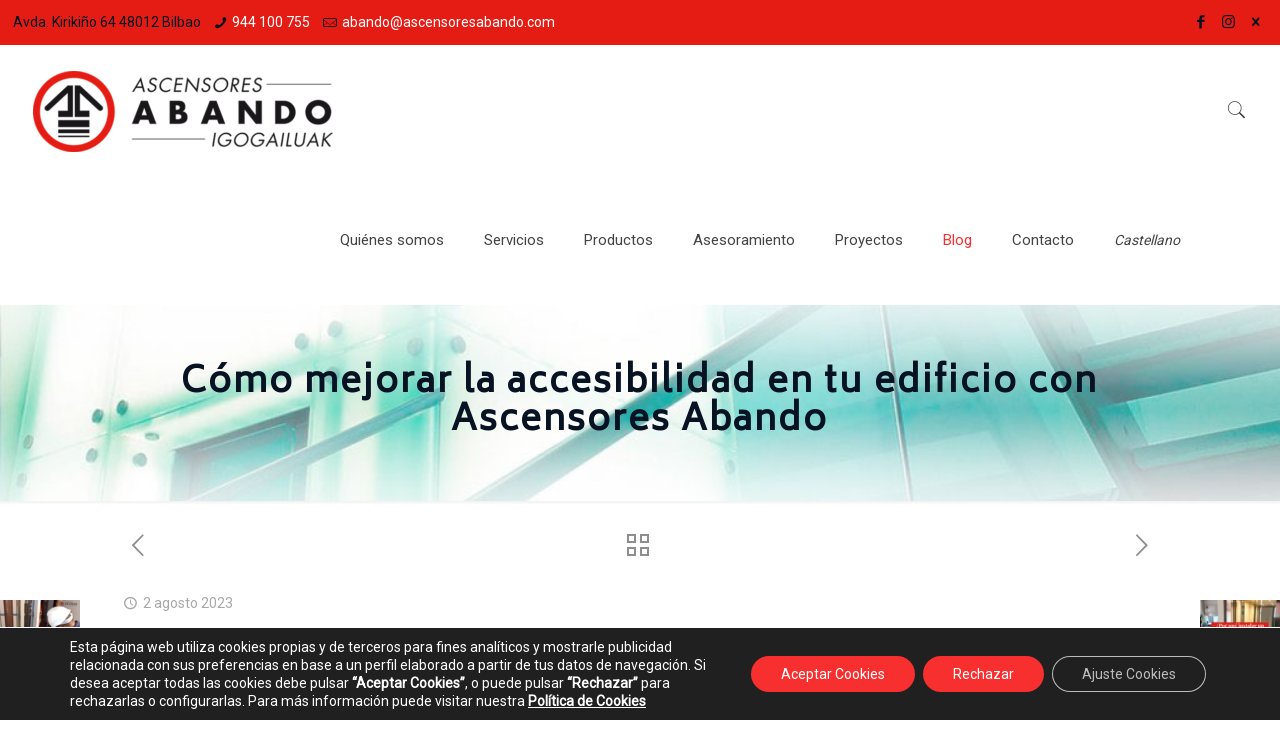

--- FILE ---
content_type: text/html; charset=utf-8
request_url: https://www.google.com/recaptcha/api2/anchor?ar=1&k=6Ld5fzseAAAAAJflUzk4ITah3FXAXIPP0MFuLbaJ&co=aHR0cHM6Ly9hc2NlbnNvcmVzYWJhbmRvLmNvbTo0NDM.&hl=en&v=TkacYOdEJbdB_JjX802TMer9&size=invisible&anchor-ms=20000&execute-ms=15000&cb=dv5e1qbj7twf
body_size: 45578
content:
<!DOCTYPE HTML><html dir="ltr" lang="en"><head><meta http-equiv="Content-Type" content="text/html; charset=UTF-8">
<meta http-equiv="X-UA-Compatible" content="IE=edge">
<title>reCAPTCHA</title>
<style type="text/css">
/* cyrillic-ext */
@font-face {
  font-family: 'Roboto';
  font-style: normal;
  font-weight: 400;
  src: url(//fonts.gstatic.com/s/roboto/v18/KFOmCnqEu92Fr1Mu72xKKTU1Kvnz.woff2) format('woff2');
  unicode-range: U+0460-052F, U+1C80-1C8A, U+20B4, U+2DE0-2DFF, U+A640-A69F, U+FE2E-FE2F;
}
/* cyrillic */
@font-face {
  font-family: 'Roboto';
  font-style: normal;
  font-weight: 400;
  src: url(//fonts.gstatic.com/s/roboto/v18/KFOmCnqEu92Fr1Mu5mxKKTU1Kvnz.woff2) format('woff2');
  unicode-range: U+0301, U+0400-045F, U+0490-0491, U+04B0-04B1, U+2116;
}
/* greek-ext */
@font-face {
  font-family: 'Roboto';
  font-style: normal;
  font-weight: 400;
  src: url(//fonts.gstatic.com/s/roboto/v18/KFOmCnqEu92Fr1Mu7mxKKTU1Kvnz.woff2) format('woff2');
  unicode-range: U+1F00-1FFF;
}
/* greek */
@font-face {
  font-family: 'Roboto';
  font-style: normal;
  font-weight: 400;
  src: url(//fonts.gstatic.com/s/roboto/v18/KFOmCnqEu92Fr1Mu4WxKKTU1Kvnz.woff2) format('woff2');
  unicode-range: U+0370-0377, U+037A-037F, U+0384-038A, U+038C, U+038E-03A1, U+03A3-03FF;
}
/* vietnamese */
@font-face {
  font-family: 'Roboto';
  font-style: normal;
  font-weight: 400;
  src: url(//fonts.gstatic.com/s/roboto/v18/KFOmCnqEu92Fr1Mu7WxKKTU1Kvnz.woff2) format('woff2');
  unicode-range: U+0102-0103, U+0110-0111, U+0128-0129, U+0168-0169, U+01A0-01A1, U+01AF-01B0, U+0300-0301, U+0303-0304, U+0308-0309, U+0323, U+0329, U+1EA0-1EF9, U+20AB;
}
/* latin-ext */
@font-face {
  font-family: 'Roboto';
  font-style: normal;
  font-weight: 400;
  src: url(//fonts.gstatic.com/s/roboto/v18/KFOmCnqEu92Fr1Mu7GxKKTU1Kvnz.woff2) format('woff2');
  unicode-range: U+0100-02BA, U+02BD-02C5, U+02C7-02CC, U+02CE-02D7, U+02DD-02FF, U+0304, U+0308, U+0329, U+1D00-1DBF, U+1E00-1E9F, U+1EF2-1EFF, U+2020, U+20A0-20AB, U+20AD-20C0, U+2113, U+2C60-2C7F, U+A720-A7FF;
}
/* latin */
@font-face {
  font-family: 'Roboto';
  font-style: normal;
  font-weight: 400;
  src: url(//fonts.gstatic.com/s/roboto/v18/KFOmCnqEu92Fr1Mu4mxKKTU1Kg.woff2) format('woff2');
  unicode-range: U+0000-00FF, U+0131, U+0152-0153, U+02BB-02BC, U+02C6, U+02DA, U+02DC, U+0304, U+0308, U+0329, U+2000-206F, U+20AC, U+2122, U+2191, U+2193, U+2212, U+2215, U+FEFF, U+FFFD;
}
/* cyrillic-ext */
@font-face {
  font-family: 'Roboto';
  font-style: normal;
  font-weight: 500;
  src: url(//fonts.gstatic.com/s/roboto/v18/KFOlCnqEu92Fr1MmEU9fCRc4AMP6lbBP.woff2) format('woff2');
  unicode-range: U+0460-052F, U+1C80-1C8A, U+20B4, U+2DE0-2DFF, U+A640-A69F, U+FE2E-FE2F;
}
/* cyrillic */
@font-face {
  font-family: 'Roboto';
  font-style: normal;
  font-weight: 500;
  src: url(//fonts.gstatic.com/s/roboto/v18/KFOlCnqEu92Fr1MmEU9fABc4AMP6lbBP.woff2) format('woff2');
  unicode-range: U+0301, U+0400-045F, U+0490-0491, U+04B0-04B1, U+2116;
}
/* greek-ext */
@font-face {
  font-family: 'Roboto';
  font-style: normal;
  font-weight: 500;
  src: url(//fonts.gstatic.com/s/roboto/v18/KFOlCnqEu92Fr1MmEU9fCBc4AMP6lbBP.woff2) format('woff2');
  unicode-range: U+1F00-1FFF;
}
/* greek */
@font-face {
  font-family: 'Roboto';
  font-style: normal;
  font-weight: 500;
  src: url(//fonts.gstatic.com/s/roboto/v18/KFOlCnqEu92Fr1MmEU9fBxc4AMP6lbBP.woff2) format('woff2');
  unicode-range: U+0370-0377, U+037A-037F, U+0384-038A, U+038C, U+038E-03A1, U+03A3-03FF;
}
/* vietnamese */
@font-face {
  font-family: 'Roboto';
  font-style: normal;
  font-weight: 500;
  src: url(//fonts.gstatic.com/s/roboto/v18/KFOlCnqEu92Fr1MmEU9fCxc4AMP6lbBP.woff2) format('woff2');
  unicode-range: U+0102-0103, U+0110-0111, U+0128-0129, U+0168-0169, U+01A0-01A1, U+01AF-01B0, U+0300-0301, U+0303-0304, U+0308-0309, U+0323, U+0329, U+1EA0-1EF9, U+20AB;
}
/* latin-ext */
@font-face {
  font-family: 'Roboto';
  font-style: normal;
  font-weight: 500;
  src: url(//fonts.gstatic.com/s/roboto/v18/KFOlCnqEu92Fr1MmEU9fChc4AMP6lbBP.woff2) format('woff2');
  unicode-range: U+0100-02BA, U+02BD-02C5, U+02C7-02CC, U+02CE-02D7, U+02DD-02FF, U+0304, U+0308, U+0329, U+1D00-1DBF, U+1E00-1E9F, U+1EF2-1EFF, U+2020, U+20A0-20AB, U+20AD-20C0, U+2113, U+2C60-2C7F, U+A720-A7FF;
}
/* latin */
@font-face {
  font-family: 'Roboto';
  font-style: normal;
  font-weight: 500;
  src: url(//fonts.gstatic.com/s/roboto/v18/KFOlCnqEu92Fr1MmEU9fBBc4AMP6lQ.woff2) format('woff2');
  unicode-range: U+0000-00FF, U+0131, U+0152-0153, U+02BB-02BC, U+02C6, U+02DA, U+02DC, U+0304, U+0308, U+0329, U+2000-206F, U+20AC, U+2122, U+2191, U+2193, U+2212, U+2215, U+FEFF, U+FFFD;
}
/* cyrillic-ext */
@font-face {
  font-family: 'Roboto';
  font-style: normal;
  font-weight: 900;
  src: url(//fonts.gstatic.com/s/roboto/v18/KFOlCnqEu92Fr1MmYUtfCRc4AMP6lbBP.woff2) format('woff2');
  unicode-range: U+0460-052F, U+1C80-1C8A, U+20B4, U+2DE0-2DFF, U+A640-A69F, U+FE2E-FE2F;
}
/* cyrillic */
@font-face {
  font-family: 'Roboto';
  font-style: normal;
  font-weight: 900;
  src: url(//fonts.gstatic.com/s/roboto/v18/KFOlCnqEu92Fr1MmYUtfABc4AMP6lbBP.woff2) format('woff2');
  unicode-range: U+0301, U+0400-045F, U+0490-0491, U+04B0-04B1, U+2116;
}
/* greek-ext */
@font-face {
  font-family: 'Roboto';
  font-style: normal;
  font-weight: 900;
  src: url(//fonts.gstatic.com/s/roboto/v18/KFOlCnqEu92Fr1MmYUtfCBc4AMP6lbBP.woff2) format('woff2');
  unicode-range: U+1F00-1FFF;
}
/* greek */
@font-face {
  font-family: 'Roboto';
  font-style: normal;
  font-weight: 900;
  src: url(//fonts.gstatic.com/s/roboto/v18/KFOlCnqEu92Fr1MmYUtfBxc4AMP6lbBP.woff2) format('woff2');
  unicode-range: U+0370-0377, U+037A-037F, U+0384-038A, U+038C, U+038E-03A1, U+03A3-03FF;
}
/* vietnamese */
@font-face {
  font-family: 'Roboto';
  font-style: normal;
  font-weight: 900;
  src: url(//fonts.gstatic.com/s/roboto/v18/KFOlCnqEu92Fr1MmYUtfCxc4AMP6lbBP.woff2) format('woff2');
  unicode-range: U+0102-0103, U+0110-0111, U+0128-0129, U+0168-0169, U+01A0-01A1, U+01AF-01B0, U+0300-0301, U+0303-0304, U+0308-0309, U+0323, U+0329, U+1EA0-1EF9, U+20AB;
}
/* latin-ext */
@font-face {
  font-family: 'Roboto';
  font-style: normal;
  font-weight: 900;
  src: url(//fonts.gstatic.com/s/roboto/v18/KFOlCnqEu92Fr1MmYUtfChc4AMP6lbBP.woff2) format('woff2');
  unicode-range: U+0100-02BA, U+02BD-02C5, U+02C7-02CC, U+02CE-02D7, U+02DD-02FF, U+0304, U+0308, U+0329, U+1D00-1DBF, U+1E00-1E9F, U+1EF2-1EFF, U+2020, U+20A0-20AB, U+20AD-20C0, U+2113, U+2C60-2C7F, U+A720-A7FF;
}
/* latin */
@font-face {
  font-family: 'Roboto';
  font-style: normal;
  font-weight: 900;
  src: url(//fonts.gstatic.com/s/roboto/v18/KFOlCnqEu92Fr1MmYUtfBBc4AMP6lQ.woff2) format('woff2');
  unicode-range: U+0000-00FF, U+0131, U+0152-0153, U+02BB-02BC, U+02C6, U+02DA, U+02DC, U+0304, U+0308, U+0329, U+2000-206F, U+20AC, U+2122, U+2191, U+2193, U+2212, U+2215, U+FEFF, U+FFFD;
}

</style>
<link rel="stylesheet" type="text/css" href="https://www.gstatic.com/recaptcha/releases/TkacYOdEJbdB_JjX802TMer9/styles__ltr.css">
<script nonce="85FSFLXex_MHqyUfATZ-vw" type="text/javascript">window['__recaptcha_api'] = 'https://www.google.com/recaptcha/api2/';</script>
<script type="text/javascript" src="https://www.gstatic.com/recaptcha/releases/TkacYOdEJbdB_JjX802TMer9/recaptcha__en.js" nonce="85FSFLXex_MHqyUfATZ-vw">
      
    </script></head>
<body><div id="rc-anchor-alert" class="rc-anchor-alert"></div>
<input type="hidden" id="recaptcha-token" value="[base64]">
<script type="text/javascript" nonce="85FSFLXex_MHqyUfATZ-vw">
      recaptcha.anchor.Main.init("[\x22ainput\x22,[\x22bgdata\x22,\x22\x22,\[base64]/MjU1OmY/[base64]/[base64]/[base64]/[base64]/bmV3IGdbUF0oelswXSk6ST09Mj9uZXcgZ1tQXSh6WzBdLHpbMV0pOkk9PTM/bmV3IGdbUF0oelswXSx6WzFdLHpbMl0pOkk9PTQ/[base64]/[base64]/[base64]/[base64]/[base64]/[base64]/[base64]\\u003d\x22,\[base64]\\u003d\x22,\[base64]/CocKoIsOnwqAKwq/DojhUMh4Bw5FLwpUgdMKkQ2PDsxRaUXPDvMK6wr5+UMKFeMKnwpAKdMOkw71bBWITwrvDrcKcNHrDiMOewovDo8KMTyVzw7h/HSJYHQnDmi9zVldwwrLDj3AHaG5ZWcOFwq3DgsKHwrjDq0tXCC7CgsK4OsKWFsO9w4vCrDEWw6URTV3DnVAdwo3CmC4lw4rDjS7CjMOjTMKSw5A5w4Jfwr0MwpJxwq1Xw6LCvBIlEsODSsOEGALCo1HCkjcuRCQcwrs/[base64]/[base64]/wptsL8OjF15iw5HDqcKww748w5/DhGHDrsOICQo1aDQNw5oOZsKnw6rDthUnw7DChSIUdg7DnsOhw6TCm8OhwpgewpDDujdfwr/[base64]/CuB7DrmdEw6XDqTcWBsOsw5AnwrbCgwrDgznDkcKFwrdIb3sYfMOgfEnCq8O7Oi/DpcOAw59UwrgBIcO1wpB1R8OZdQBHbsOwwobDuGxuw57CvhfDnnPCqmnDrMOLwrdWw6zCoj3DoiJsw7ohwp/Dl8OYwoUlRHfDrsKjWzVqfW4dw7QqLkzCvMOUbsKpM1dmwrROwpRAHsK/asO7w5fDl8KywrvDvGR9QMKiAk7CrFJgJyM/[base64]/LFHDr8O4N1fDuxAleMKxZFcew4TDvULDosKfw6xaw4wCC8OfX0bClcKJwoNAf1PDr8KZQDHDpsKqWMO3wqDCiD83wq/Ci2J5w4AHO8OHKUbCs17Dmz7Ci8K0GMO5wp8GCMOgGsOJJMOYAcK/bHHClAB1a8KKWcKgeS8mwqDDuMOewrkhO8K8VELDssO/w7fCjXcXSsOawoFowrc4w43Cg2s6EMKfwpBCNcOMwpAvY2pdw7XDtsKkG8K5wpzDu8KiC8K2LB7Dp8OQwrxcwrrDl8KAwpjDm8KQacOtICkRw50JZ8KgfMO1bBogwrcMNx/Dm1cUOXd0w4HDj8KVwoR7wrnDncOeByrCrhPDv8KRKcOTwpnCpijCk8ONKsOhIMOXf0pyw4MhZMKSU8OJE8K0wqnDrj/CvMOCw4MkGsKzIxnDsx9ewodJFcO8CR0YSMOJw7YAVHTCgDXDk1/[base64]/CQvDqMOtwonCq8KdLcKlw7LDlXUkwr/DucKSQcKUwokxwoDDgBYTw4fCgMOhdsOaBMKQwq/[base64]/w5AvfcKTw47Dljl0wrg0wprDkETClljCpUzDhsKYwoNaMcK9RMOgw5FRwoDDvT/DgMKcw73Dk8OlFcOLcsOMZShpwr/CtCDCthHDkQBhw4Jcw4TClsOMw7JsCsKXWsO2w4bDocKxc8OxwrrCm1PCml7CpWHCtWVbw6R3dcKiw5h8YXcowobDqVpCbD/DhHHCp8OhcGFyw5PCs3vDpHMuw5YBwojCiMOUwrlAYsKfAMOHXsOXw4gwwrLCuTMRPMKKOMOyw5vClMKKw57DvMOgYMKBwpHCmMOnw57DtcKQw6Yyw5RcRghrH8Kjw5LCmMOoQxUHCQMbwp84GgHDrMOqOMKew4/CtcOIw5zDuMO8N8OZAjbDl8KkNMOqFA/DhMKRwpp5wrHDgMO1wrXDhFTCpXLDlMKfeSjClHnDr18mw5LCnsOww7IuwonCq8KJC8KZwozCk8KKwpdYacKhw6HDtgbDgl7Dt3rDkzvCpcO/[base64]/[base64]/Crj/DhhNgw7HCigLCjF9wLcK0wrvDlmXDqmdJw5vDpcOQMCnCmsOkOcOiGFM2QzrDowJow6cdwp/DnyvCrDEHwpzCr8KJRcKQbsKawqjDucOlw6xvB8ONHMKmIXHDsCPDh19oMybCrsK6wqInf1NRw5zDrH0YciXClnM8LsKpenJaw4HCqwfCuFZjwr4rw65AAm7DpcKNCQoTBTMBw6XCowIswojDrMKDAj/[base64]/LCkZRRJNwqnCscO1wpxAUMO7wrAVwp0Iw7PCgMO8CTdDBXLCtcKYw7PCoV/Cu8O7bsKuFsOvAgTCvsKoPMO8FsK/GiHDhzx4RBrDvsKcF8Kew6PDg8K+E8OIw5MGw6ccwrrDrQV8YF3DuFLCqTBlSsO+e8KjacOXdcKSAsK/[base64]/w5ktFMKZwp9Eb8KhKcO4SMKqwr3DhsKoIWTCqyJREnMbwrh8ScOJentvYsOmw4/[base64]/[base64]/[base64]/DjwvCrzU6LcO5w7PDiMOcw6pTEQPDtTHDr8KRwoJKwopgw6pjwqtmwo1pVj/CoQt3UxUvNsKwbHrDtsOpC0bCpUJIMF5Jwp02wobCp3IPwroGQg7CuS4yw7PDm29Aw5PDu3fDsBEAEcOJw6HDjXstwpnDlXBHwotKOMKde8KrbMKUD8OaLcKILVRxw7NTw7XDjQUsFBU2woHCncK3GDZhwrPDgS4lwpo1wp/CuijCuHPDrlrCmsOiFcKrwqB+wpBIwqs6OcOEwrXCoQ0Da8O+XWXDiHrDusOAaVvDgmZZD25wXMONDDIHw4kEwpzDrmhvwr3Dv8KSw6TCuTAxKsO4wpbCkMOxwrxawqgpJUwWVQDChAbCqC/DhHDClMK4G8OmwrPDqyvDvFQ/w5NxIcO0K07CksKsw7vCn8KlMsKeHzwtwrZkwpodwr5Lw4QYEsKwCRsRDRxDOsO4C1DCosKAw4pww6TDhzBGwpsgwoEDw4BICXQcZ2MsdsKzewHCpHvDi8OOQnhTw7LDmcO3w6UDwrLDumMuYy8Lw43Cv8KUTcO6GsOOw4pRUlLCuC7DhWF/wqMtA8KOw7vDmMKnB8KBd2vDj8O/[base64]/CtcO6PxhBw77DqsOFwpHDk8OMa8KoTlpew74LwqwYwqrDmsOSw5wcB2/Cn8KCw4pQXQYpwrEnNcKjSBTCpmdfW2x4wrI1R8OJHsKKw5YrwoZHIsOSASZhwqshwpbCicK/[base64]/DlivDky3DiRkFKg94CsKTdMKQwq4mKgHDjsKXw4PCqcKWPg/DjDrCicK/T8OZMDfDmsK7w4MHwro8wrvCnjcRwo3Cvk7CtsKgwqkxEl1GwqlzwprDqMOnRBTDrT3CjMKdZ8Ova0txw7TDpxHCuHEKRMOHwrpJHsO7ZUl8wqg6RcOOVsKdQMOfDmw6wrspwrHCqMOzwrXDgsOswoBWwp/[base64]/CmgbClsOLPcOWY8O/wqFLwrFtPw4dw5LCon7Cq8OSGsOVw6liw79iF8OBw6Z4w6fDjBhZbT0qeTVew7cvIcKSw5V3w6nCvMKtw4E/w6HDklfCoMK7woHDqxrDmCA8w7Z0K3vDqhx+w4LDgHbCqBnCncO6woTCjcKyDsKBwpNUwoQQTHt5bGtFw5Nlw4DDkwnDtMOgw5XCjcO/[base64]/wp3ChsOYQnPCkwPDlU7DtGFuQMKTEsOjw47CnMOswr9lw7lETGE4FcODwpARS8OYVBfCp8KTfVXCkhkEQHp8F1DCssKGwro4TwjCscKCcB/CgBHCrcKzw514DsKPwrvChcKBQMOUGB/Dp8KSwoYtwo/[base64]/Dok3ChcORwqd+w5g8w57DnMO8G8KqQDfDo8OdAMOzFWXCkcO6VADDowtNYhjCph7Dq0szH8ObFMKawqzDrMK+VcKrwqUyw5g2T20ww5Uxw4fCi8OkfcKcw5odwqkvYMKkwrXCnMOLwo4CCsOSw4F2wo/CnXvCqMOww6HCrcKvw5xUbsKDRsKIwrvDswTDm8KGwqw+KjIPclDDrcKiSlkYLcKHBGrCssOzw7rDmyUSw5/Dp3zCiQzCpBEWNcORwqrDrSl7wo/[base64]/DqHXCnyJlG3XCo8KYMMOQNETDtn3DqB0Ow5/[base64]/DsO5FcKRwr/DpwPDtCI0wpvChMKQGMOPDMKlCMOtQ8OzcMKHHcOxCxR2BMOMHQNpNF0Uwpd/[base64]/CpMOfwpw4MkLCpE5rGHjDogrDhsK6wpfDv8OHIMO8wpTDj31lw6dgaMKqw7J2Q1/[base64]/w4PDu0pnw4Yjw5fDgVMlYsKIwqd1UMOoNGLDqW3DpRtHJ8OcfUTDhgRyJMOqAcKHw4/Dtj/DpkMUwporwpZVw547w7TDpMOQw4zDqsKXWR/DlgApB25LTTopwpdNwqUSwpJ+w7d+ByHCsx7ChMKJwqASw6Jww6vDhkU4w6bCkCbDo8K2w6fCpxDDgTXCsMOdNxRrCsOPw79XwrjCpcO+wrsvwpYgw4U1VsO+w6jDvcKGSSLDkcOzwpgdw7/Dujwuw4/[base64]/wrA+w4IfWmEEHwJTwrdSwpnCsFsZaMKbw4/CjjMhGQLDuwxfOMKPasOnUDvDj8OowoETKcKrHS9fw48iw5/DhcO3ERLDqXLDrsKTM10Iw43Cr8KAw5rCq8Ohw7/[base64]/HzsIGsOtw7fCkBjDoQ4awqHDvcO0wqrCr8Opw6TCj8K/[base64]/cWNyWWLDhXDCunjDm8Otw57DhcOQOcKwGBdowoXDmQIGMMKmw47CohEkb2vCrw1Kwo9bJMKMWRXDscO3KcK/RTdYMBI+FsKxFWnCvcOzw689N1k4woTCrG8ZwrDDlMOYZgM4VypOw6FkwojCl8Ojw4fDlz/CscO9VcO+wr/Ctn7DilrDqV5LdsOMDR/DvcKoMsOcwpRaw6fCthvCr8O4wptcw6M/[base64]/[base64]/[base64]/[base64]/Ciw7CpEIVw5RoV8OCGRxRwpd/[base64]/BSxUWMKMwrnDnS7DqC4WesKIOsOuw5sgGMO/wpXCt8KAwr7DrMOBKAx4SzrDkUXCnMKMwqbChyFLw47DisOiDXfCpsK3C8OuN8OxwqrDlgjCjAo6WW3ClXZewrPCjTAxc8KyTsKEV3bDl1jCsGUaasKjOMO/wrXCtCIyw5bCn8Omw6dtCBrDhSRMNT/DmjoXwo3DslrCrHzCvzEJw5sPw7HDrjxgGGdXR8KCbH81YsO2wpkVwrY8w4cRwoMEbTfDoy1vOcOoL8KBwqfCmsORw5rDoRYMCMO7w5h0C8OzEHsoUFU2wpotwpN+wr/[base64]/w6dNYm3DiMKWD3vDosOewqUOJsOGwp/CpCUKUMKDGUzDlAjCmcKbVC9vw5puXzTDjS8PwqPCgQfCn1x1w4J3w7rDjGQLBcOGf8K3w5ohwqdMwq4twpvDk8KGwqfCnzDCgcOsQArDgMKWFMK2SkLDoQsNwpIBIsKlw43Cn8Oxw6lqwo1MwrIQQjTCtm3CpBI+w7nDg8OXScOUJVkVwqkuwqTCm8K5wq7ChcK/w6nCncKswppnw4slXS0CwpYXQ8OIw6XDtghEEBwDT8OFw6fDl8OMbnPDiB3DgDRMIsKJw7PDosKOwrvCsWEVw5vCs8OocsKkwqs/F1DCgcK9aC8hw5/DkArDlzpfwqVlJ0QeUzzDtj7CnsO9BVbDssKLwrBTasOGwqzChsKjwoPCiMKsw6vCqm3Chn3DhMOmd1TDscOESD7DncOZwrrDtWjDh8KNQR/Cn8K9WsKwwo/[base64]/QcKAwqZ7wpxlw4/CjCUWw6bDgkHCssOAw55/[base64]/wr3ClW4cwpQsdsOXw5XChMKww4/[base64]/Dh8Opw4TDssOBwqNFIXHCucOsUMOLwrLCr3ByVMKbw6V2P13ChsO0wpXDvATDhsOzEQ3DvlHCsnZqAMOBGhrCr8O/w70nw7nDlnw/JVYQI8OuwqUwX8KJw6E+SwDCssKHehXDuMKbw7kKw4zDpcKQwqlKbzZ1wrTCggoCw6lCCXocw6jDocKcw5rDtMKswqYAwpPCmzM6wqPCt8KJMsOBwqlgLcOrBRjDoVTDpMKww7rCqiYeR8OXw6MgKlwEYkvCrMOMYVfDu8KUw5pPw5kYL0TDhgNCwqbDhsKww6bCu8K/w7oYUmM/BHsJQQbCtsOWUWhuw7LCvV7CokcKw5BNwoE7w5TDm8OawpgBw43CtcKFwr/DiCDDgRPDqhZ/w7RQF3PDpcKTw5jCs8OCw5/ChcO4K8O8bsO/w5TDu2TCn8KSwoFkw7zCiD19w6LDv8OtBRcowprCiBTDpDnDhMO1wo7Ci0Avw7xLw6PChcKKLsK+NcKIJ3JDeDkZQ8OHwpQOw7NYYmwcZsOyAUcfLULDqxlHd8OndxgoO8O1NG3Cji3Cn2IwwpVRw4TCk8K7w68Zwr/[base64]/eR3CvcKKCMOsR3LDu09IwqQtQ1fCvcKmwovDjMO6wrbDlMO0bG5vwobClcKdw4AsDlTCgMOvbGfDnMOER2zDk8Ocwp4ofMOfR8KmwrwNY2/DosKdw7DDpgbCt8KBw5bCjynDv8Ktwpkyc0pABkowworCrsOyXDLDuyo8VMOqw5F/[base64]/ClMKIwrnCggMRw6lwwrcWEXJWwpfDucKuBEkuccOuwoRCbMKfwozCq3LDl8KmCsKWLMK9T8OJdsKaw5xrwqdTw40xw78KwqkOUj/DhRHCvHFYw7Ygw5EDKiLCmsKzwprCgcO9EDTDuAXDk8KgwrnCtTBpw7vDh8K/[base64]/eEXDonxfw6NtJh1DcDjDk8OxahYgw7dAwpwgah5TWUotw6bDqcKCwrhRwpcnN2MkccK7ERlzNcOwwrzCgcK9ZMOxfsO3w5/DoMKqP8KYB8Khw5UlwpE+wo7CjsKYw6c+wrI+w57DmsKEHcKqb8KkdAfDocKSw6glKlrCt8ONHi/DkDfDqmDCjW8UNR/CiRbCh0dOJERdDcOHZsOvwpFzJUHCoxoGK8K6ayZ2wo41w4/DtsKMAsK+wrTCrMKjw5taw4RCf8K+CnjCt8OoC8O+wp7DoyfCjsO3wpMKAMK1Om/CjcOjDmFiH8OKw47ChA7DocOKHgQIwoPDvSzCm8KLwqLCv8O+fgzDgsOzwr7Cp1fCtHcqw5/DnMKhwow9w5U2wpLCrsKgwrnDskDDu8KQwoTDtH1wwq5fw5MAw6vDk8KfYsKxw593IsO/d8KeAhTDhsK0wocKw7XCpXnCgBIeCBPCjjcgwrDDqU4RRyjClS7ClsOBZMKywpcITCPDmsOtFk07w7LCi8Kww5/CtsKUJMOowpNsK13CkcOxNnMUw5jCr2zCrMOsw5zDjWPCkG/[base64]/CkcOmIUp8wqoiRMOiEMK3ND07wrAdDsKAw6DCoMKwT07CpcOxAl0tw68VACheTcO9wpzClhogF8Osw4XDr8K+wo/CqVbCuMKhw7jCl8OVbcOrw4bDgMKYK8Kowo3Dg8OFwoEkd8Onwr09w6fDkW9Owo4RwpgiwqBvGzvCmSMIw5MQVMKcY8OFJcOWw41eIsOfbsKvw7XCncO3ZMKDw6/Cryk3bBTCnnbDnR7CuMKgwptOwocgw4IDLcKBw7ERw5BcTlfCl8Ojw6DCrcOCwqbCiMKYwoHDpjfCmsK3w4APw44Kw4bCi2nCjxrDkwQsd8Klw6hlw77CiQ3DnU/DgjVwNh/DoFTDlicrw601BkbCqsKqwqzDqsOvwoowMcK/HcK3A8KGYcOgwrt8w6huF8Orw4FcwrLDq3IJK8OcXcOhEcKaDB3Ci8KDNwLChsK6woPCrHjCknMyf8K0wpfCmHwTcwYvwpbCnsO6wrsLw5M0wrLCmAYWw5/Ck8O2wrU/[base64]/CjlrDqE95wq9lKW8MNBjDlcKpbMOzw7hUCS18XDjDh8KIQkdBYEE/Y8OITcKXLS4kfAzCtMOOasKiPGRTSSJtczYxwrLDkzJfDcKQwq7CqgzCizZDw6cpwqYOO0EqwrvDnxjCtw3Dh8Kzwokdw5IGI8KEw7wFwpPDosKPMl/ChcKsF8KdbsKaw7XDpMOrw63DmBLDhwgmHzTCjidkJWfDpcO4wok6w4rDuMOiwrLDv1Rnwq0ULQPDqj0Qw4TDlnrDtB0gwqbDjwbDvQfCqcOgw7sJH8KBBsKbw5/CpcKwa0JZw4TDj8O3dR0eKMKEbQPDqWEBwq7CthFEccO5wohqPgzCk1JJw5vDncOLwrQbw61MwqLDmMKjwoUVVBbCrhBHw41hw4bClMKIbsKVw6PChcKtIwhQw44IJcKjRD7Dp3MzU2/CrcKDdhrDssKZw5LDlC0awp7CmsOGwp46w5XCgMKTw7fCtsKGOMKaUE9KYMK9wqoHZ2PCv8KnwrXCvkXCosO6w73CtcKVZl5WQz7CmCXClMKtAjvDlh/DiRfDrsO2w7VbwqVfw6bCl8KEwq7CgcKkZFvDt8KVw6BWAQMEwqgmJ8KkAcK7J8OCwq5LwqrCiMO9w6cOTsO7wqTDnz8DwpnDiMOPAcOkw7c+MsOuQcKqLcOMP8O5w7DDvn7DqMKCBMOEe1/CrlzDug0Xw5pzw5zDlS/CvUrClcOMY8Orb0jDlcOxHsOJd8O0JV/ChcOfwrbDlGF5O8KvHsKkw4jDvT3DtcO9w47CvsOCeMO8w5LCvMOqwrLCrwYYQ8KgYcOfXTZLb8K/WzTDuWHDrsKqbcOKd8K3wr/Dk8K5AC/DicKkwqzDiWJMw5HCjBMTbMOkaRhtwqvCtCPDucKkw5nCjsOEw6x7GMOdwr3DvsKYEcOXw7tmwoLDhsKOwobCmsKpCzgewr9geS7DoULCqHnCjTnDr3bDtcOQYFQIw7nDs3HDmUMwSAPCjcOGLMOiwqfCuMK3FcO/w4jDiMKtw71MdEcYS1EyVxo/w5jDksKFwrzDs21xAA4cw5DCgwtuT8OOX1gmZMODIV8TCivCi8ODwpQWC1rDg0TDomfClsO+WsOVw6M5ZsOrwrjDvX3Cql/CvWfDi8OWCUkYwrVpwozCl1LDlH8nw7FBAgYIV8K0BsOLw7jCuMOJfXbClMKcYsOewpYmaMKMwr4Ew4rDkAUtG8KlPC1GU8O8wqFOw7/CoAvCtHwsBXrDvMOlwoIFwobDmnvCisKtwqN3w5lMLgLCsyAqwqfCr8KfOMKAw4lDw6h9Q8OXeEAqw6XCuyrDpMOBwoAJS0A3WljCvTzCni4Jwr/DrxrCicOQSXjDmsKLa2nCp8K4I2JHw73DnMOdwoDDi8OaAk1ba8K4w5oUFmd7w70JO8KTTcKSw4lYWsKnAzEmUMO5FcKYw7XDocOYw58MUMKLYj3DlMOnKTrCrMK5wqnChmXCuMOiBQtXUMOAwqDDrk08w6rCgMOgC8OKw7JdPsKvZnPCjcO3wrjDtD/CoUdswocoPEgUwrHDuC1kw7Fiw4XCiMKZw6rDr8OYGW04wq91w6NuQsO8OxLCjwTDlQ5Yw4/DocKZW8K2P0cUwq4WwrrCohJONikJOm59w4XChMKSCcO3wqvDl8KgAAMtaSgaHV/CqlXDmsO6dnDCqsOkF8KyFcOlw6wsw4E+wrDCjVZle8OnwqwMVsOCw63ChsOTCMOpaRbCt8KHKgnCnsO6P8OVw43CkVnCkcOXw73DsUTCgS7CrlvDtRcQwrUWwochb8Olw6g/[base64]/CosOUVcKdwrY7JDJxZMO5ScK5QgJVX1NYVcOMNcKlfMOUw5pUKhRxw4PCi8OJVcOwPcOEwpTDtMKTw7/[base64]/[base64]/CiMOLQWPClcKww6cIQUR+OxoQw50qScKyBnlWGHwjGcOUdsOow48SMhTDqlVFw61nw4ICw6HCqmHDosOGcV9jWcKqEVQXHWPDvFlDDcKcw6cAPMK3cWvCrjNpADHDlcK/w6bCnsKIwoTDvWjDjcK2LF7Cg8Odw5bDqcKIwo9LFAQDw5BUAMKTwr1mw6w9C8K5cwDDqcKOwo3DsMOjwpXCiykmw4A7D8OFw7PDvQ7DrMO0EMOywp9Cw4Z/w5xcwolsSlHDkHgkw4YtX8OTw4BhOsKrY8OAbypFw57DvgPCnUnCpG/DtH7DjULCmFkWfg3CrHfDsGJrQMOswoQnwoRVwr4/w49sw698asOSNSfDumJUJcK9w70NUwtKwqx2LsKCwot0wojCm8KxwroCL8KVwqdEN8K1wr7DssKsw4XCrHBJwqXCqAc3BcKAdcKtbMKMw7Bowq8Mw5Z5SnnCpcO7I2/DicKOAkhSw6DDrSMMZyTCmcKOwr4CwqwwNAlyK8OFwrjDjnjDg8ODbMKGBsKZAMOgeVPCpMOIw5vDlzA/w4DDisKrwrjCuhNzwqvCu8KKwppVw6hOwr7DtU87eF/Ck8OgG8OPw7ABwoLDpTfDtAwuw5Iowp3CsxfDpHdCJcOQNWzDpcOLGS3DmVggLcKnwqvDlsK2c8O2Jy9Ow4ZdLsKGw6jCgsOqw5bCg8KqUTQmwq/CngtDBcKew4rCk1oqEnLCm8KawqoiwpDCmHhrW8KSw6fCkWbDrBZew5/DrsOpw6HDosOOw5tzIMOiZF1JWMKaFQ95MCwgw67DjRU+wqVJwpxyw4LDoyRKw5/[base64]/DokN2R8OywpkQBi3ChcOKwpjDmsOZwobCqwrCtsO5w4HDoQLCocKNwrLCicKTwr0tMicZdsONwpoTw49JasOXWGgceMO0NSzCgcOvH8Kxw43DhiPCuRp+GGpAwr/DtgVfQHLCiMKdNwPDusOEw41oEXPCpTXDscO0w5M8w5zDo8KJPDnDusKDw5w2QsORwq3Ct8K6JxgiVXTCgykOwpRcLsK4JMKywp0vwpwzw4fCpsOTB8Opw7ltwqjCrsOfwoMAw7TClmPCqsOqBURXw7HCqlY2K8K8fcOvwoXCpMO8wqbDvWjCv8K6WGA/wprCpFfCu2vDv3rDssKtwrcUwonDn8OPwo1QaBRzHcO3UlJUwpXDtCkqbQt4G8OhY8OPw4zDjyAqw4LDh1Z/wrnDk8OnwqYGwojCiFHDnnvCucKnVcKqNMORw6wtwoF0wrLCg8KnZF92UjzCk8Kyw7tdw4rCnzMzw6AmI8KUwrrDocKqBMK+w6zDo8Kew45Ww7BNJxVPwpUZZyXCh1TDkcOTOFDDimLDsgJMC8OPwrfDskJJwo/CmMK6Lwxow6nDv8KdcsKbdQfDrS/Cqg00w5hbQjPCocOlwpcVYA/CthrDvsK2aB/DscOuVQNsE8OoFUVtw6rDv8OabDgAwoNSFQEHw6csWjXDncKKwp81OsOHw6jCo8OxJjPCpMK+w4XDvRPDuMOZw5wgw58WfFHCk8KuEsOJXCjDs8KoEWfCnMOuwrBySDo5w7IqO2JoesOKw6VgwqLCmcKaw7p6fxbCrUYewrd4w5VVw48mw4c5w4bDv8O+w7wzJMK/EWTCn8KHwpo3w5/Dom3DgsOmwqR6Pmt8w5bDlcKtw7h9CjZ1w4bCjmHCjsO5X8Ksw5/Chxl9wphmw5g9wqvCocK8w6J5alHDjCvDnwDCmsKIU8Kdwp0gw4PDjsO9HyjCg0vCkmvConzCvcOVXMOvbcKeWF/DvsKNw4fChMKHcsKnwqbDoMOJVMOOLMK5FsKXw55gRsOZQsOEw4XCucKgwpcRwoNUwqc2w70RwqzDi8Kdw7bCkMKaWQYPBgZQTGZ6wqMsw77DrMOVw5nCr23CicOxQRk4w4FLFUQPw7MNFUTDpW7Cn34Xw49hw5s6w4RRw4FHw7jCjAp2aMOqw5jDvzg/wrjCjXbDoMKMccKlw7DDg8KTwrbDiMOWw6/[base64]/[base64]/CncOWw4EXw7ZLLsOqw7nDscKtZsOnw4TDhyLCmTTDmcKZwpnDoTNvAiRuw5zDiRvCq8OXFn7CrXtGw6DDpC7CmgMuwpBvwoTDlMOQwphOwrzDtzzDu8O6wq0ZOgoxwochKcKWwq/DnV7DhFHCtVrDrcOmw710w5TDvMK9wo/DrjdpRcOnwrvDoMKTw4gUCk7DgsO/wp8sAsK7w4XCocK+wrrCqcOywq3CnhrDlMOWw5Fvw6c8w7kWI8OEDcKkwo5oFMK0w4TCp8O8w68xbRMuexnDvhXCuk/[base64]/fWLDtUZww7rDo8KhfAfChsOCwpXDnEzCucOhT8O3ScOtfMKaw5nCmMOSJMONw5V4w5BZPcOTw6Rbwq4gakxiwrBew6PDrMO6wo8qwrrDvMOHwp5fw73DiybDvMO/wojCsH4pZMOTw77DpQQbw6dtUsKqw782A8OzUG9LwqlFQsKmTR0Dw4xKw4NtwpICZhIPTx7DjcOJAQrCrRY/[base64]/wolnLsKHwoALXAM0w6DDuMO2PcOySzwAwo9oXsK0wrF2YhFjw4bCmsOvw5gsR2TCh8OVRsOUwqXCgMKDw5TDtSDCtMKWJz/DqHXCpm/DpRN/NMKzwrXCvT7Cs1McQADDkgM2w5XDi8OOJX4Xw7FZwp0UwpTDusKTw5kXwrx8wqHDtsO4JcOQB8OmDMKcw6TCs8Kywo09QMO2A2N9w7fCsMKAb115BnpVVkVhw7bCqE8sWicvVn7DtW/[base64]/DmsOPLQh7K8KrGFQ5w7sBw6rCvmMDMMOXw4VNEjICDnpqBGkqwroXR8OXH8OkYxzDhcOQLU/[base64]/Ck8KMw4YswqQsGMKqwr7Cow0qw7TDj8OKFyXCqBI6w4lQw4jDncKDwoUuwoDCqQMow7sLwpojaHjDlcO6F8OKEsOIGcK9LcKeOmsjZDxcF2vClcOhw5PCk0RUwrlAwpTDuMODQcKJwonCqRsAwrJhXV/[base64]/DhMOKwrzCtk1NDMKnZVxQwrnDhMKqFMKDd8KGw5dgwq/DqT0Owq5kQkXDmTwww4V3QEbCu8OjNzt+agXDqsOKEX3Dn3/CuUNKUCoNwqfDmUvCnkkMwpLChQccwqhfwqUIAcO/w5c5A1DDvMK1w6JiIl49K8Oxw5TDtXlXCzrDjQnCo8OAwqQrw6XDpTvDq8KTWcONwovCk8Omw7FRwp1dw77DisODwqJKwptXwqnCssOECMOue8KLZgUQD8OFwoDCqsKUGsK/w5XCqn7DhcKSQC7DusOiFRFPwqc5WsOUXMONAcOxOcKJworCrSNPwoEjw6Ufwokfw4XDgcKmw4jDnADDuGTDhHtqeMKbTsO6w5U+w5fDqS3Cp8OXfsOtwpsZMDRnw4Itwpx4ZMO1w7AmMgI1w6bChVsjU8KSE0/DmgIuwr9nRA/Do8KMWcKXwqLDgG5Kw43DtsOPZ1bCnlRYw75BLMK4YMKHei1WW8Ktw47DmMKPJllbPBhkwrjDpxjCtXjDrMOzdDs/JMK6McOuwoxvKsO1wqnClgfDlhPCqhPCnRNWwoE3d11Dwr/[base64]/wqvCllpvw7vCj8OzGcOuf8KnZgZ/w5rCkDrDl3vCt3xqAsKywrMLaXVIwqxCb3XCkycrKcK/woLCkUJMw43Cs2TCoMOtwrjCmxLDocKyY8Kpwq7CgnfDrMOlwpzCiETDpSJQwrAwwpgMYk7CvcO6w4DDm8OtU8O5QC/CjcONfDQvw5wtQzXDmRrCkkgfPMOJaEbDjkHCusOOwr3DnMKdXGMzwq/DgcKbwowNw6Zpw7fDsDPCgcKjw4RXw4htw7dPwq5xMMK+KkrDv8OcwonDu8OFI8KIw7/DpVw6csOgaivDoWY7B8KGPsOhw45bWyxawogswpzDj8OqX0zDvcKSKcOcHcOGw4DCiDNKXcKpwpp1Hm/CiAbCuRbDncKCwoQQKl3CvMOxwpTDoUFERsOjwqrCjcOAWjDDkMOPwopmP1FWwrhLw4HDpMKNOMOUw6/DgsO0w50Sw6wbwpoAw5DDt8KYSsOid2fCtsKqYmByKDTCnB9qYQXDtMKQRMOdwqQSwpVbwpZ0w4HCgcKTwq54w5fCi8K5wpZIw4DDvsOSwqc+JcOVb8OyJMOCPnMrOCTCscKwCMK6w5fCvcK5w43ChThpwrzCu38IPV/CtFXDlVHCocKHSRDCisK3Jg4Rw5rCg8KGwoMrfMKtw7tqw6pGwrwQPSF2ccKOwrFLwqTCrlvDosKYKR/CpT/DucOCwoEPRWZ1FyrCrsOvCcKXOcK1SMOew4NAwqLDvMO2ccOJwoJrT8OkNFvClSFlwqfDrsOXw6EDwoXCksK+w6lcS8K+TMONIMOlTMKzJSbDoBwZw59GwrnDug1/wqrDrMKbwovDni4iCsOTw4geUGcpw4Rlw7oKIsKKdsKEw7HDlgQrbsKEFyTCogoOw4tQZWrDv8KFw54rw63CkMKUAEUnwqdfezUtwr9AFMOYwp5lWsOiwo7Dr2VMwoDCqsOVwqw8PSt+PsOZex5JwqY/FcKkw5nCp8KIw6QYwoTDqHdiwrd4wphbQwoZIMKmXA\\u003d\\u003d\x22],null,[\x22conf\x22,null,\x226Ld5fzseAAAAAJflUzk4ITah3FXAXIPP0MFuLbaJ\x22,0,null,null,null,0,[21,125,63,73,95,87,41,43,42,83,102,105,109,121],[7668936,636],0,null,null,null,null,0,null,0,null,700,1,null,0,\[base64]/tzcYADoGZWF6dTZkEg4Iiv2INxgAOgVNZklJNBoZCAMSFR0U8JfjNw7/vqUGGcSdCRmc4owCGQ\\u003d\\u003d\x22,0,0,null,null,1,null,0,1],\x22https://ascensoresabando.com:443\x22,null,[3,1,1],null,null,null,1,3600,[\x22https://www.google.com/intl/en/policies/privacy/\x22,\x22https://www.google.com/intl/en/policies/terms/\x22],\x22++ewhZNZUla3WmdcOsFYctd5rJMRbM7b/UmW+vNDGwA\\u003d\x22,1,0,null,1,1764932090784,0,0,[190,83,119,7,98],null,[108,56],\x22RC-SkMzf_s-LbJ3pQ\x22,null,null,null,null,null,\x220dAFcWeA40yEy56lPA0R_o6SZ4yNuVNjrSGitprVgJSc-rPCl3CyhSJT1O8yO9arDjf6fKpSAKj7bAhXN8tT_phZflVq3PzUes9A\x22,1765014890960]");
    </script></body></html>